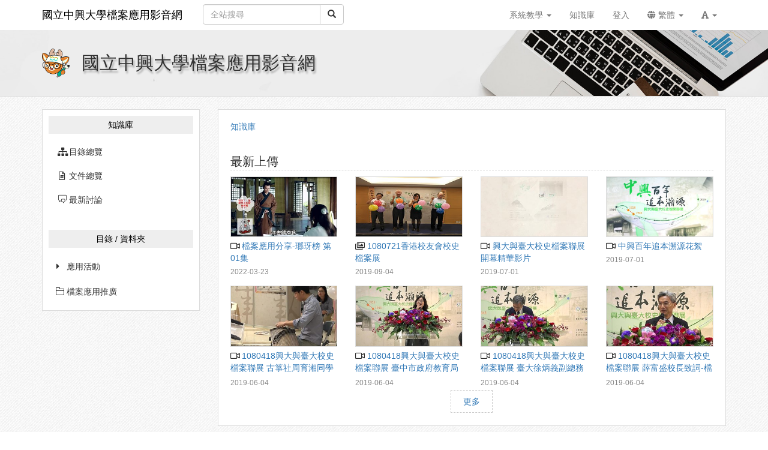

--- FILE ---
content_type: text/html; charset=UTF-8
request_url: https://archives-apply.video.nchu.edu.tw/km/3
body_size: 52857
content:

<!DOCTYPE html>
<html lang="zh-tw">
<head><meta http-equiv="content-type" content="text/html; charset=utf-8" />
<meta http-equiv="X-UA-Compatible" content="IE=Edge,chrome=1" />
<meta name="msapplication-config" content="none" />
<!--[if lt IE 9]>
<script src="/sys/js/html5shiv.js"></script>
<script src="/sys/js/es5-shim.min.js"></script>
<script src="/sys/js/es5-sham.min.js"></script>
<script src="/sys/js/json2.js"></script>
<![endif]--><meta http-equiv="Content-Security-Policy" content="upgrade-insecure-requests" />
<meta name="viewport" content="width=device-width, initial-scale=1" />
<meta property="og:site_name" content="國立中興大學檔案應用影音網" />
<meta property="og:url" content="https://archives-apply.video.nchu.edu.tw/km/3" />
<meta property="fb:app_id" content="102440169893388" />
<meta property="og:title" content="知識庫 | 國立中興大學檔案應用影音網" />
<title>知識庫 | 國立中興大學檔案應用影音網</title>
<link rel='canonical' href='https://archives-apply.video.nchu.edu.tw/km/3'>
<link rel="icon" type="image/vnd.microsoft.icon" href="/sysdata/attach/mgr.service/78cbdbc4ea8c58af88b90483828ef48c.png" /><link rel="icon" type="image/png" href="/sysdata/attach/mgr.service/78cbdbc4ea8c58af88b90483828ef48c.png" /><link rel="icon" type="image/gif" href="/sysdata/attach/mgr.service/78cbdbc4ea8c58af88b90483828ef48c.png" /><link href="/res/a646/sys/style/bundle.rwd.css" type="text/css" rel="stylesheet" />
<link href="/res/a646/sys/pages/km/css/km.css" type="text/css" rel="stylesheet" />
<link href="/res/a646/sys/style/editor-reset.css" type="text/css" rel="stylesheet" />
<link href="/res/a646/sys/style/bootstrap-drawer.css" type="text/css" rel="stylesheet" />
<link href="/res/a646/sys/templates/rwd/page.rwd.2L.css" type="text/css" rel="stylesheet" />
<link href="/res/a646/sys/templates/default/style_rwd.css" type="text/css" rel="stylesheet" />
<link href="/res/a646/sysdata/templates/default/site_rwd.css?gYVBq5" type="text/css" rel="stylesheet" />
            <!--[if lte IE 9]>
                <script src="https://oss.maxcdn.com/respond/1.4.2/respond.min.js"></script>
            <![endif]-->            <script type="application/ld+json">{"@context":"https:\/\/schema.org","@type":"WebSite","@name":"\u77e5\u8b58\u5eab | \u570b\u7acb\u4e2d\u8208\u5927\u5b78\u6a94\u6848\u61c9\u7528\u5f71\u97f3\u7db2","@url":"https:\/\/archives-apply.video.nchu.edu.tw\/km\/3"}</script></head><body class='body-km  body-km-3 body-tmpl-2L body-layout-custom-array ' data-page-id='km.3'><div id='fb-root'></div><div id="page">
    <div id="page-2L-root">
        <div id='page-sysbar'>
                        <div class="modal fade" data-backdrop="static" id="changeAccountModal" tabindex="-1" role="dialog" aria-labelledby="changeAccountModal_Label">
                <div class="modal-dialog " data-modal-class="modal-dialog "  role="document">
                    <div class="modal-content">
                                        <div class="modal-header">
                    <button type="button" class="close" data-dismiss="modal" aria-label="Close"><span aria-hidden="true">&times;</span></button>
                    <h4 class="modal-title " id="changeAccountModal_Label">
                        切換帳號
                    </h4>
                </div>
                        
                        <div class='modal-body' ></div>
                        
                    </div>
                </div>
            </div>            <nav class="fs-sysbar navbar navbar-inverse visible-md-block visible-lg-block">
                <div class="container">
                    <div class="navbar-header" >
                        <a class="navbar-brand" href="/">
                            國立中興大學檔案應用影音網
                        </a>
                        
                        
                    </div>
                                    <div class='navbar-form navbar-left' >
                    <div class="input-group">
                        <input name="navbarSearch" type="search" value="" placeholder="全站搜尋" class="form-control">
                        <span class="input-group-btn">
                            <button id="search_bar_btn" type="submit" class="btn btn-default"><span class="glyphicon glyphicon-search" aria-hidden="true"></span></button>
                        </span>
                    </div>
                </div>
                    <div class="collapse navbar-collapse">
                        <ul class='nav navbar-nav navbar-right'>
                                                            <li  class="dropdown ">
                                    <a class='dropdown-toggle' href="#" data-toggle="dropdown" role="button" aria-haspopup="true" aria-expanded="false" >
                                                                
                        系統教學 <span class="caret"></span>
                                    </a>
                                    <ul class="dropdown-menu">
                                        <li  ><a  href='http://tw.formosasoft.com/km/1011'  target='_blank' rel='noopener noreferrer'     ><span class='text '>fms 線上說明</span></a></li><li  ><a  href='http://media2.tpl.formosasoft.com/km/1077'  target=''     ><span class='text '>新手指南</span></a></li><li  ><a  href='http://media2.tpl.formosasoft.com/km/1077/faq#faq8'  target=''     ><span class='text '>常見問題</span></a></li>
                                    </ul>
                                </li><li  ><a  href='/km/'       ><span class='text '>知識庫</span></a></li><li  ><a id='__button6970aa3e6cb3d_1' href='#'      class=' __button6970aa3e6cb3d_1' ><span class='text '>登入</span></a></li>                                <li  class="dropdown ">
                                    <a class='dropdown-toggle' href="#" data-toggle="dropdown" role="button" aria-haspopup="true" aria-expanded="false" >
                                                                
                        <span class='font-icon  fa fa-globe'   aria-hidden='true'></span> 繁體 <span class="caret"></span>
                                    </a>
                                    <ul class="dropdown-menu">
                                        <li  ><a id='__button6970aa3e6cb3d_2' href='#'      class=' __button6970aa3e6cb3d_2' ><span class='text '><span class='font-icon  fs-font-empty'   aria-hidden='true'></span> 简体</span></a></li><li  ><a id='__button6970aa3e6cb3d_3' href='#'      class=' __button6970aa3e6cb3d_3' ><span class='text '><span class='font-icon  fs-font-empty'   aria-hidden='true'></span> English</span></a></li>
                                    </ul>
                                </li>                                <li  class="dropdown ">
                                    <a class='dropdown-toggle' href="#" data-toggle="dropdown" role="button" aria-haspopup="true" aria-expanded="false" >
                                                                
                        <span class='font-icon  fas fa-font'   aria-hidden='true'></span> <span class="caret"></span>
                                    </a>
                                    <ul class="dropdown-menu">
                                        <li  ><a id='__button6970aa3e6cb3d_4' href='#'      class=' __button6970aa3e6cb3d_4' ><span class='text '><span class='font-icon  ti-check'   aria-hidden='true'></span> 一般</span></a></li><li  ><a id='__button6970aa3e6cb3d_5' href='#'      class=' __button6970aa3e6cb3d_5' ><span class='text '><span class='font-icon  fs-font-empty'   aria-hidden='true'></span> 中</span></a></li><li  ><a id='__button6970aa3e6cb3d_6' href='#'      class=' __button6970aa3e6cb3d_6' ><span class='text '><span class='font-icon  fs-font-empty'   aria-hidden='true'></span> 大</span></a></li>
                                    </ul>
                                </li>
                        </ul>
                    </div>
                </div>
            </nav>                        <div class="modal fade" data-backdrop="static" id="siteSearchModal" tabindex="-1" role="dialog" aria-labelledby="siteSearchModal_Label">
                <div class="modal-dialog " data-modal-class="modal-dialog "  role="document">
                    <div class="modal-content">
                                        <div class="modal-header">
                    <button type="button" class="close" data-dismiss="modal" aria-label="Close"><span aria-hidden="true">&times;</span></button>
                    <h4 class="modal-title " id="siteSearchModal_Label">
                        全站搜尋
                    </h4>
                </div>
                        
                                        <div class='modal-body' >
                                <form class='fs-mobile-search' action='/search'>
                <div class='form-group'>
                    <input type='search' name='keyword' class='form-control'>
                </div>
                <button type='submit' class='btn btn-primary'>搜尋</button>
            </form>
                </div>
                        
                    </div>
                </div>
            </div>            <div class="modal fade" data-backdrop="static" id="setFontBaseModalId6970aa3e6e7d1" tabindex="-1" role="dialog" aria-labelledby="setFontBaseModalId6970aa3e6e7d1_Label">
                <div class="modal-dialog fs-modal-sm" data-modal-class="modal-dialog fs-modal-sm"  role="document">
                    <div class="modal-content">
                                        <div class="modal-header">
                    <button type="button" class="close" data-dismiss="modal" aria-label="Close"><span aria-hidden="true">&times;</span></button>
                    <h4 class="modal-title fs-text-center" id="setFontBaseModalId6970aa3e6e7d1_Label">
                        文字大小切換
                    </h4>
                </div>
                        
                                        <div class='modal-body' >
                    <form id='form6970aa3e6e81b' action='/km' class='form-horizontal' data-toggle='validator' onsubmit='return false;'>                <div class='form-group   ' id='fontBase' data-type='radios'>
                    <label class='control-label fs-label-hidden col-xs-3'>文字大小切換</label>
                    <div class='col-xs-9'>
                        <div class='row'>
                            <div class='fs-form-control col-sm-12'>
                                					<div  class="radio">
		                <label>
		                    <input type="radio" name="fontBase" value="1" checked   > 一般  
		                </label>
		            </div>					<div  class="radio">
		                <label>
		                    <input type="radio" name="fontBase" value="2"    > 中  
		                </label>
		            </div>					<div  class="radio">
		                <label>
		                    <input type="radio" name="fontBase" value="3"    > 大  
		                </label>
		            </div> 
                                <div class='fs-hint'></div>
                            </div>
                        </div>
                    </div>
                </div>        <div class='form-group fs-form-hidden' id='anticsrf' data-type='hidden'>
            <div class='fs-form-control'>
                <input type='hidden' name='anticsrf' value='291b8d7993cdf1d492903c3336c92d28d00e880ef91d1683d7875b1ee9020725.903895'>
            </div>
        </div></form>
                </div>
                        
                    </div>
                </div>
            </div><div class='fs-mobile-navbar visible-xs-block visible-sm-block'>
    <nav class="navbar navbar-inverse ">
        <div class="container">
            <!-- Brand and toggle get grouped for better mobile display -->
            <div class="navbar-header">
                <a  href='#'    data-toggle='collapse' data-target='#systemMenu' class=' navbar-brand' ><span class='text '><span class='font-icon  far fa-bars'   aria-hidden='true'></span></span></a>
                <div   class='fs-navbar-btns'   ><a  href='#'    data-toggle='modal' data-target='#siteSearchModal' class='search-btn navbar-brand' ><span class='text '><span class='font-icon  far fa-search'   aria-hidden='true'></span></span></a><a  href='#'    data-toggle='modal' data-target='#setFontBaseModalId6970aa3e6e7d1' class=' navbar-brand' ><span class='text '><span class='font-icon  fas fa-font'   aria-hidden='true'></span></span></a></div>
                <div   class='fs-navbar-title text-overflow navbar-brand'   ><a  href='/'       ><span class='text '>國立中興大學檔案應用影音網</span></a></div>
            </div>
            
            <!-- Collect the nav links, forms, and other content for toggling -->
            <div id='systemMenu'  class='fs-mobile-sysmenu navbar-collapse collapse'   ><div class='fs-menu '><ul class='nav'><li  ><a id='__button6970aa3e6cb3d_7' href='#'      class=' __button6970aa3e6cb3d_7' ><span class='text '>登入</span></a></li>                                <li  class=' '>
                                    <a class='fs-collapse' href='#menuGroup4' role='button' aria-haspopup='true' aria-expanded='false'>                        
                        系統教學 <span class="caret"></span></a>
                                    <ul id="menuGroup4" class="nav collapse">
                                        <li  ><a  href='http://tw.formosasoft.com/km/1011'  target='_blank' rel='noopener noreferrer'     ><span class='text '>fms 線上說明</span></a></li><li  ><a  href='http://media2.tpl.formosasoft.com/km/1077'  target=''     ><span class='text '>新手指南</span></a></li><li  ><a  href='http://media2.tpl.formosasoft.com/km/1077/faq#faq8'  target=''     ><span class='text '>常見問題</span></a></li>
                                    </ul>
                                </li><li  ><a  href='/km/'       ><span class='text '>知識庫</span></a></li>                                <li  class=' '>
                                    <a class='fs-collapse' href='#menuGroup5' role='button' aria-haspopup='true' aria-expanded='false'>                        
                        <span class='font-icon  fa fa-globe'   aria-hidden='true'></span> 繁體 <span class="caret"></span></a>
                                    <ul id="menuGroup5" class="nav collapse">
                                        <li  ><a id='__button6970aa3e6cb3d_8' href='#'      class=' __button6970aa3e6cb3d_8' ><span class='text '><span class='font-icon  fs-font-empty'   aria-hidden='true'></span> 简体</span></a></li><li  ><a id='__button6970aa3e6cb3d_9' href='#'      class=' __button6970aa3e6cb3d_9' ><span class='text '><span class='font-icon  fs-font-empty'   aria-hidden='true'></span> English</span></a></li>
                                    </ul>
                                </li></ul></div></div>
        </div>
    </nav>
</div>        </div>

        <div id='page-banner'>
                        <div class="fs-banner fs-sys-banner hidden-sm hidden-xs fs-banner-background-horizontal-position-center fs-banner-background-vertical-position-center" >
                <div class="container">
                    <div class="row">
                                            <div class="col-xs-12">
                        <div class="fs-banner-wrap" >
                                            <a  href='/'      >
                                    <div class='fs-banner-logo'>
                    <img class='logo ' src="/sysdata/attach/mgr.service/681a90c6216138e40e75292c6e619e7f.png"  >
                </div>
                </a>
                            <div class='fs-banner-text'>
                                
                                                <div class='fs-banner-title' style=''><a  href='/'       ><span class='text '>國立中興大學檔案應用影音網</span></a></div>
                                
                            </div>
                            
                        </div>
                    </div>
                    </div>
                </div>
            </div>        </div>

        

        <div id='page-main'>
            <div id='fs-page-header'>
                <div class="container">
                    <div class="row">
                        <div class="col-xs-12">
                            <div id="xtop"><div id="xtop-rear" role="placeable"></div></div>
                        </div>
                    </div>
                </div>
            </div>

            <div class="container">
                <div class="row">
                    <div class="col-md-3">
                        <div id="fs-sidebar" class="fs-sidebar">
                                        <div class="drawer-controls">
                <a href="#fs-sidebar" data-toggle="drawer" aria-foldedopen="false" aria-controls="fs-sidebar" class="">
                    <span class="drawer-icon font-icon fas fa-angle-double-left"></span>
                </a>
            </div>                            <div class="drawer-contents-reserve ">
                                <div class="drawer-body-reserve ">
                                    <div id="mbox"><div id="mbox-front" class="clearfix" role="placeable"></div><div id="mbox-inline" class="clearfix"><div  class='module mod_km mod_km-kmMenu ' ><div class='fs-text-divider' style='margin: 0px 0px 10px 0px'>知識庫</div><div class='fs-menu '><ul class='nav'><li  ><a  href='/dir'       ><span class='fs-iconfont fas fa-sitemap fs-fw' ></span> <span class='text '>目錄總覽</span></a></li><li  ><a  href='/dir/documentBrowse'       ><span class='fs-iconfont far fa-file-alt fs-fw' ></span> <span class='text '>文件總覽</span></a></li><li  ><a  href='/km/newDiscuss'       ><span class='fs-iconfont ti-comments fs-fw' ></span> <span class='text '>最新討論</span></a></li></ul></div></div><div  class='module mod_dirBrowse mod_dirBrowse-show ' ><div class='fs-text-divider' style='margin: 30px 0px 10px 0px'>目錄 / 資料夾</div>            <div id='dirBrowse_tree' class='fs-tree'>            <div class=' '>
                                <ul>
                                        <li class='item'>
                        <div class='main clearfix '>
                            <div class='caretBlock fs-tree-collapse'>
                                <span class='font-icon caretIcon fas fa-caret-right'   aria-hidden='true'></span>
                            </div>
                                                    <a class='text fs-tree-collapse ' href='#'>
                             應用活動
                        </a>
                        </div>
                                    <div class='children collapse'>
                                <ul>
                                        <li class='item'>
                        <div class='main clearfix '>
                            <div class='caretBlock fs-tree-collapse'>
                                <span class='font-icon caretIcon fas fa-caret-right'   aria-hidden='true'></span>
                            </div>
                                                    <a class='text fs-tree-collapse ' href='#'>
                             108年「中興百年‧追本溯源ー興大與臺大校史檔案聯展」
                        </a>
                        </div>
                                    <div class='children collapse'>
                                <ul>
                                        <li class='item'>
                        <div class='main '>
                            <a class='text ' href='/km/1092'>
                                <span class='font-icon  fs-font-folder'   aria-hidden='true'></span> 活動影音
                            </a>
                        </div>
                    </li>                    <li class='item'>
                        <div class='main '>
                            <a class='text ' href='/km/1093'>
                                <span class='font-icon  fs-font-folder'   aria-hidden='true'></span> 活動相簿
                            </a>
                        </div>
                    </li>
                </ul>
            </div>
                    </li>
                </ul>
            </div>
                    </li>                    <li class='item'>
                        <div class='main '>
                            <a class='text ' href='/km/1097'>
                                <span class='font-icon  fs-font-folder'   aria-hidden='true'></span> 檔案應用推廣
                            </a>
                        </div>
                    </li>
                </ul>
            </div></div></div><div  class='module mod_management mod_management-show ' ></div></div><div id="mbox-rear" class="clearfix" role="placeable"></div></div>
                                </div>
                            </div>
                        </div>
                    </div>
                    <div class="col-md-9">
                        <div id="fs-content" class="fs-content">
                            <div class='row'>
                                <div class='col-xs-12'>
                                    <div id="xbox"><div id="xbox-front" class="clearfix" role="placeable"></div><div id="xbox-inline" class="clearfix"><div  class='module app-km app-km-xbox_breadcrumb ' >            <div class="row">
                <ol class="breadcrumb   ">
                    <li class='active'><a href='/km'>知識庫</a></li>
                </ol>
            </div></div></div><div id="xbox-rear" class="clearfix" role="placeable"></div></div>
                                </div>
                            </div>
                            <div class='row'>
                                <div class='col-md-6'>
                                    <div id="xboxL"><div id="xboxL-rear" role="placeable"></div></div>
                                </div>
                                <div class='col-md-6'>
                                    <div id="xboxR"><div id="xboxR-rear" role="placeable"></div></div>
                                </div>
                            </div>
                            <div class='row'>
                                <div class='col-xs-12'>                                    
                                    <div id="xbox2"><div id="xbox2-front" class="clearfix" role="placeable"></div><div id="xbox2-inline" class="clearfix"><div  class='module app-km app-km-kmHome ' ><div class='fs-p visible-xs-block visible-sm-block' >
            <div class='row visible-xs-block visible-sm-block'>
                <div class='col-xs-6'>                <a  href='/km/dirBrowse'      class='btn  btn-success btn-block'> <span class='text '>目錄總覽</span></a></div> <div class='col-xs-6'>                <a  href='/km/newDiscuss'      class='btn  btn-success btn-block'> <span class='text '>最新討論</span></a></div>
            </div>
        </div>            <div  class="fs-block " style=''>
                                <div class="fs-block-header  clearfix">
                    
                    <div class="block-title">
                        最新上傳 
                    </div>
                </div>
                
                <div class="fs-block-body ">
                    <div class='row fs-thumbnails'>            <div id="" class="fs-thumbnail col-xs-6 col-sm-3 col-md-3 " >
                                <div class='fs-imageEx '>
                    <div style='position:relative'>
                        
                                <a  href='/media/119'      class='thumbnail'>
                    <div class='img-container '  style='background-image:url(/sysdata/doc/5/56e4ffd044feb75a/6026_m.jpg); ; '></div>
                </a>
                
                
            
                    </div>
                                    <div class="fs-caption ">
                    
                    <div class="fs-label ">
                                            <a href="/media/119"  >
                        <span class='fs-iconfont fs-fw far fa-video' aria-hidden='true'></span>  檔案應用分享-瑯玡榜 第01集
                    </a>
                    </div>
                    
                    <div class='fs-hint'>2022-03-23</div>
                </div>
                </div>
                
            </div>            <div id="" class="fs-thumbnail col-xs-6 col-sm-3 col-md-3 " >
                                <div class='fs-imageEx '>
                    <div style='position:relative'>
                        
                                <a  href='/media/116'      class='thumbnail'>
                    <div class='img-container '  style='background-image:url(/sysdata/doc/4/456d36aa594fb755/e480_m.jpg); ; '></div>
                </a>
                
                
            
                    </div>
                                    <div class="fs-caption ">
                    
                    <div class="fs-label ">
                                            <a href="/media/116"  >
                        <span class='fs-iconfont fs-fw far fa-images' aria-hidden='true'></span>  1080721香港校友會校史檔案展
                    </a>
                    </div>
                    
                    <div class='fs-hint'>2019-09-04</div>
                </div>
                </div>
                
            </div>            <div id="" class="fs-thumbnail col-xs-6 col-sm-3 col-md-3 " >
                                <div class='fs-imageEx '>
                    <div style='position:relative'>
                        
                                <a  href='/media/115'      class='thumbnail'>
                    <div class='img-container '  style='background-image:url(/sysdata/doc/c/c613584679df25fa/thumb_m.jpg); ; '></div>
                </a>
                
                
            
                    </div>
                                    <div class="fs-caption ">
                    
                    <div class="fs-label ">
                                            <a href="/media/115"  >
                        <span class='fs-iconfont fs-fw far fa-video' aria-hidden='true'></span>  興大與臺大校史檔案聯展開幕精華影片
                    </a>
                    </div>
                    
                    <div class='fs-hint'>2019-07-01</div>
                </div>
                </div>
                
            </div>            <div id="" class="fs-thumbnail col-xs-6 col-sm-3 col-md-3 " >
                                <div class='fs-imageEx '>
                    <div style='position:relative'>
                        
                                <a  href='/media/114'      class='thumbnail'>
                    <div class='img-container '  style='background-image:url(/sysdata/doc/6/6b5b41e528fd6986/thumb_m.jpg); ; '></div>
                </a>
                
                
            
                    </div>
                                    <div class="fs-caption ">
                    
                    <div class="fs-label ">
                                            <a href="/media/114"  >
                        <span class='fs-iconfont fs-fw far fa-video' aria-hidden='true'></span>  中興百年追本溯源花絮
                    </a>
                    </div>
                    
                    <div class='fs-hint'>2019-07-01</div>
                </div>
                </div>
                
            </div>            <div id="" class="fs-thumbnail col-xs-6 col-sm-3 col-md-3 " >
                                <div class='fs-imageEx '>
                    <div style='position:relative'>
                        
                                <a  href='/media/113'      class='thumbnail'>
                    <div class='img-container '  style='background-image:url(/sysdata/doc/2/2860624439773eac/thumb_m.jpg); ; '></div>
                </a>
                
                
            
                    </div>
                                    <div class="fs-caption ">
                    
                    <div class="fs-label ">
                                            <a href="/media/113"  >
                        <span class='fs-iconfont fs-fw far fa-video' aria-hidden='true'></span>  1080418興大與臺大校史檔案聯展 古箏社周育湘同學演奏「瀏陽河」
                    </a>
                    </div>
                    
                    <div class='fs-hint'>2019-06-04</div>
                </div>
                </div>
                
            </div>            <div id="" class="fs-thumbnail col-xs-6 col-sm-3 col-md-3 " >
                                <div class='fs-imageEx '>
                    <div style='position:relative'>
                        
                                <a  href='/media/112'      class='thumbnail'>
                    <div class='img-container '  style='background-image:url(/sysdata/doc/6/6b61ee63d8284c26/thumb_m.jpg); ; '></div>
                </a>
                
                
            
                    </div>
                                    <div class="fs-caption ">
                    
                    <div class="fs-label ">
                                            <a href="/media/112"  >
                        <span class='fs-iconfont fs-fw far fa-video' aria-hidden='true'></span>  1080418興大與臺大校史檔案聯展 臺中市政府教育局藍淑美督學致詞
                    </a>
                    </div>
                    
                    <div class='fs-hint'>2019-06-04</div>
                </div>
                </div>
                
            </div>            <div id="" class="fs-thumbnail col-xs-6 col-sm-3 col-md-3 " >
                                <div class='fs-imageEx '>
                    <div style='position:relative'>
                        
                                <a  href='/media/111'      class='thumbnail'>
                    <div class='img-container '  style='background-image:url(/sysdata/doc/5/5d313200f89d58a2/thumb_m.jpg); ; '></div>
                </a>
                
                
            
                    </div>
                                    <div class="fs-caption ">
                    
                    <div class="fs-label ">
                                            <a href="/media/111"  >
                        <span class='fs-iconfont fs-fw far fa-video' aria-hidden='true'></span>  1080418興大與臺大校史檔案聯展 臺大徐炳義副總務長致詞
                    </a>
                    </div>
                    
                    <div class='fs-hint'>2019-06-04</div>
                </div>
                </div>
                
            </div>            <div id="" class="fs-thumbnail col-xs-6 col-sm-3 col-md-3 " >
                                <div class='fs-imageEx '>
                    <div style='position:relative'>
                        
                                <a  href='/media/110'      class='thumbnail'>
                    <div class='img-container '  style='background-image:url(/sysdata/doc/7/74f0d3ce173c8b5d/thumb_m.jpg); ; '></div>
                </a>
                
                
            
                    </div>
                                    <div class="fs-caption ">
                    
                    <div class="fs-label ">
                                            <a href="/media/110"  >
                        <span class='fs-iconfont fs-fw far fa-video' aria-hidden='true'></span>  1080418興大與臺大校史檔案聯展 薛富盛校長致詞-檔案訴說歷史 見證時代變遷
                    </a>
                    </div>
                    
                    <div class='fs-hint'>2019-06-04</div>
                </div>
                </div>
                
            </div></div><div class='fs-html text-center'><a  href='/km/recentlyUpload'      class='fs-dashed-btn' ><span class='text '>更多</span></a></div>
                </div>
                
            </div></div></div><div id="xbox2-rear" class="clearfix" role="placeable"></div></div>
                                </div>
                            </div>
                        </div>
                    </div>
                </div>
            </div>

            <div id='fs-page-bottom'>
                <div class="container">
                    <div class="row">
                        <div class="col-xs-12">
                            <div id="xbottom"><div id="xbottom-rear" role="placeable"></div></div>
                        </div>
                    </div>
                </div>
            </div>
        </div>
        <div id='page-footer'>
            <div class="container">
                <div class="row">
                    <div class="col-xs-12">
                        <div class='fs-html fs-hint'><div style="text-align:center;">
<div>© Copyright since 2003 by FormosaSoft Corporation.</div>

<div>All rights reserved.</div>
</div></div>                    </div>
                </div>
            </div>
        </div>
    </div>
</div><script>
	'use strict';
	
	var fs = fs || {};

	fs.lang = {"confirm-btn-yes":"\u78ba\u5b9a","cancel":"\u53d6\u6d88","app_oriUrl":"\u539f\u59cb\u9023\u7d50","reload":"\u91cd\u65b0\u8f09\u5165","connectionFailAlert":"\u9023\u7dda\u5931\u6557\uff0c\u8acb\u91cd\u65b0\u8f09\u5165","save-error":"\u5132\u5b58\u5931\u6557","network-error":"\u9023\u7dda\u5931\u6557\uff0c\u8acb\u6aa2\u67e5\u662f\u5426\u9023\u4e0a\u7db2\u8def","check-server-status":"\u8acb\u6aa2\u67e5\u4f3a\u670d\u5668\u72c0\u614b","page-not-found":"\u627e\u4e0d\u5230\u6b64\u9801\u9762","closeMsg":"\u95dc\u9589\u8a0a\u606f","selectUploadFolder":"\u8acb\u9078\u64c7\u4e0a\u50b3\u6240\u5728\u7684\u8cc7\u6599\u593e","errorCount":"\u9805\u932f\u8aa4","form-uploading":"\u8655\u7406\u4e2d\uff0c\u8acb\u7a0d\u5019\u2026","ok":"\u78ba\u5b9a","confirm":"\u78ba\u8a8d","close":"\u95dc\u9589"};

	function _T(key, replace) {
        var str = fs.lang[key] || key;
        return typeof replace === 'object' ? strtr(str, replace) : str;

	    function strtr(str, replace) {
	    	for (var o in replace) {
	    		if (replace.hasOwnProperty(o)) {
	    			while(str.indexOf(o) >= 0) {
	    				str = str.replace(o, replace[o]);
	    			}
	    		}
	    	}
	    	return str;
	    }
	}
</script><script src='/res/a646/sys/js/bundle.rwd.js' type='text/javascript'></script>
<script src='/res/a646/sys/js/editor/ckeditor.js' type='text/javascript'></script>
<script src='/res/a646/sys/js/richedit.js' type='text/javascript'></script>
<script src='/res/a646/sys/js/drawer.js' type='text/javascript'></script>
<script src='/res/a646/sys/templates/rwd/page.rwd.2L.js' type='text/javascript'></script>
<script src='/res/a646/sys/js/fmc.js' type='text/javascript'></script>
<script>
		CKEDITOR.config.language = 'zh';

                function changeLang(code) {
                    fs.post('/ajax/sys.app.service/changeLocale/?ajaxAuth=1df511004bdcec7d8aa484dd8e4c1352', {locale: code}, function(o) {
                        if (o.ret.status == 'false') {
                            alert(o.ret.msg);
                            return;
                        };
                        window.location.reload();
                    });
                }

                        /* load body html when showing modal */
                        $('#changeAccountModal').on('show.bs.modal', function(event){
                            var modal = $(this);
                            var button = $(event.relatedTarget);  // a / button that triggered the modal
                            var dataTitle = button.data('modal-title');
                            var dataTitleIsHtml = button.data('title-is-html');
                            var dataModalClass = button.data('modal-class');

                            if (dataModalClass !== undefined) {
                                console.log(dataModalClass);
                                var modalDialog = modal.find('.modal-dialog');
                                modalDialog.attr('class', modalDialog.data('modal-class')).addClass(dataModalClass);
                            }

                            // 確認 modal 本身是目前事件的目標 (避免因 event bubble up 接到 target 不是自己的事件)
                            if (!$(this).is(event.target)) { return; }

                            /* set modal title by button data */
                            if (dataTitle !== undefined) {
                                if (dataTitleIsHtml === undefined) {
                                    dataTitleIsHtml = true;
                                }
                                
                                if (dataTitleIsHtml === true) {
                                    // old code for compatibility: not allow script tag for xss
                                    dataTitle = $("<div>" + dataTitle + "</div>");
                                    dataTitle.find('script').replaceWith(function() {
                                        return fs.escapeHtml($(this).prop("outerHTML"));
                                    });
                                    dataTitle = dataTitle.html();
                                    modal.find('.modal-title').html(dataTitle);
                                }
                                else {
                                    modal.find('.modal-title').text(dataTitle);
                                }
                            }

                            /* show loading before body is loaded */
                            modal.find('.modal-body').html( "loading ..." );
                        });

                        $('#changeAccountModal').on('shown.bs.modal', function(event){
                            var modal = $(this);
                            var button = $(event.relatedTarget);  // a / button that triggered the modal
                            var dataUrl = button.data('url') || modal.data('url') || "/ajax/sys.app.userChange/change/?ajaxAuth=8983d6d008bc33221ca12681ae65c75a";

                            // 確認 modal 本身是目前事件的目標 (避免因 event bubble up 接到 target 不是自己的事件)
                            if (!$(this).is(event.target)) { return; }

                            /* get modal body html by ajax */
                            fs.get( dataUrl, {}, function(json){
                                if (!json.status) {
                                    alert(json.message);
                                    modal.modal('hide');
                                    return;
                                }

                                /* put html into body */
                                modal.find('.modal-body').html( json.data.html );

                                /* dynamically load files */
                                fs.loadCssFiles(json.data.cssFile);
                                fs.addLocale(json.data.jsLocale);
                                fs.loadJsFiles(json.data.jsFile, json.data.jsScript);


                                /* close modal when click form cancel */
                                modal.find('[data-role="form-cancel"]').click(function(){
                                    modal.modal('hide');
                                });

                            });
                        });


            /* close modal when cancel form in the modal */
            $('#changeAccountModal').on('click', '[data-role="form-cancel"]', function(e){
                $('#changeAccountModal').modal('hide');
            });

                fs.modal = (function() {
                    return {
                        set: function(id, data){
                            var modal = $('#'+id);

                            if ( typeof data.header !== 'undefined' ) {
                                if ( typeof data.header.title !== 'undefined' ) {
                                    modal.find('.modal-header .modal-title').html(data.header.title);
                                }

                                if ( typeof data.header.class !== 'undefined' ) {
                                    modal.find('.modal-header .modal-title').attr('class', 'modal-title ' + data.header.class);
                                }
                            }


                            if ( typeof data.body !== 'undefined' ) {
                                modal.find('.modal-body').html(data.body);
                            }

                        },

                        load: function(id, url, callback, options) {

                            var modal = $('#' + id);
                            options = options || {};

                            modal.find('.modal-body').html( "loading ..." );

                            /* get modal body html by ajax */
                            fs.post( url, options.urlData, function(json) {
                                if (!json.status) {
                                    alert(json.message);
                                    return;
                                }


                                /* put html into body */
                                modal.find('.modal-body').html( json.data.html );

                                /* dynamically load files */
                                fs.loadCssFiles(json.data.cssFile);
                                fs.addLocale(json.data.jsLocale);
                                fs.loadJsFiles(json.data.jsFile, json.data.jsScript);

                                /* close modal when click form cancel */
                                modal.find('[data-role="form-cancel"]').click(
                                    function() {
                                        modal.modal('hide');
                                    }
                                );
                                callback();

                            });  // end of load()
                        }
                    }
                })();
                $("[data-toggle='fsCollapse']").on('click', function(e) {
                    //for both button and
                    var that = $(this),
                        collapseID  = that.data('target') || that.attr('href');

                    $(collapseID).collapse('toggle');
                    e.preventDefault();
                    e.stopPropagation();
                });
                $(".__button6970aa3e6cb3d_1").click(function(event){
                    event.preventDefault();
                    _login();
                });
                $(".__button6970aa3e6cb3d_2").click(function(event){
                    event.preventDefault();
                    changeLang('zh-cn')
                });
                $(".__button6970aa3e6cb3d_3").click(function(event){
                    event.preventDefault();
                    changeLang('en-us')
                });
                $(".__button6970aa3e6cb3d_4").click(function(event){
                    event.preventDefault();
                                    fs.setFontBase("/ajax/sys.app.service/setFontBase/?ajaxAuth=3ad48db0b8a25d28596a5b93028f7cf0", "1");
                });
                $(".__button6970aa3e6cb3d_5").click(function(event){
                    event.preventDefault();
                                    fs.setFontBase("/ajax/sys.app.service/setFontBase/?ajaxAuth=3ad48db0b8a25d28596a5b93028f7cf0", "2");
                });
                $(".__button6970aa3e6cb3d_6").click(function(event){
                    event.preventDefault();
                                    fs.setFontBase("/ajax/sys.app.service/setFontBase/?ajaxAuth=3ad48db0b8a25d28596a5b93028f7cf0", "3");
                });
                $("[name='navbarSearch']").on('keypress', function(e) {
                    var searchText = $("[name='navbarSearch']").val().trim();
                    if (e.which == 13 && searchText != '') {
                        window.location.href = '/search/?keyword=' + fs.url.encode(searchText);
                    }
                });

                $("#search_bar_btn").on('click', function() {
                    var searchText = $("[name='navbarSearch']").val().trim();
                    if (searchText != '') {
                        window.location.href = '/search/?keyword=' + fs.url.encode(searchText);
                    }
                });
                function changeLang(code) {
                    fs.post('/ajax/sys.app.service/changeLocale/?ajaxAuth=1df511004bdcec7d8aa484dd8e4c1352', {locale: code}, function(o) {
                        if (o.ret.status == 'false') {
                            alert(o.ret.msg);
                            return;
                        };
                        window.location.reload();
                    });
                }
                $(".__button6970aa3e6cb3d_7").click(function(event){
                    event.preventDefault();
                    _login();
                });
                                (function(){
                                    $('#menuGroup4').collapse('hide');
                                })();
                                        (function(){
                                            $('.fs-collapse').on('click', function(e) {
                                                $(this).closest('a').next('.collapse').collapse('toggle');
                                                e.preventDefault();
                                                e.stopPropagation();
                                            });
                                        })();
                $(".__button6970aa3e6cb3d_8").click(function(event){
                    event.preventDefault();
                    changeLang('zh-cn')
                });
                $(".__button6970aa3e6cb3d_9").click(function(event){
                    event.preventDefault();
                    changeLang('en-us')
                });
                                (function(){
                                    $('#menuGroup5').collapse('hide');
                                })();
$("#siteSearchModal").on('shown.bs.modal', function (e) {
    $(this).find('form input:first').focus();
});

            /* close modal when cancel form in the modal */
            $('#siteSearchModal').on('click', '[data-role="form-cancel"]', function(e){
                $('#siteSearchModal').modal('hide');
            });

                $('#form6970aa3e6e81b [data-toggle="popover"]').popover({container:'body'});
                    var allowFocusType = ["text","textSafe","email","number","numberSafe","editor","textarea"];
                    var control = $('#form6970aa3e6e81b').find(".form-group[data-type!='hidden']").first();
                    var controlType = control.data('type');
                    if ($.inArray(controlType, allowFocusType) !== -1){
                        if (controlType == 'editor') {
                            var editorLib = control.data('lib');
                            if (editorLib === 'cke') {
                                CKEDITOR.on('instanceReady', function(e) {
                                    var editorId = control.find("textarea[type='editor']").attr('id');
                                    var editor = e.editor;
                                    if (editor.name == editorId) {
                                        editor.focus();
                                    }
                                });
                            } else {
                                var editorId = control.find("textarea[type='editor']").attr('id');
                                fs.rteditor.focus(editorId);
                            }
                        }
                        else if (controlType == 'textarea') {
                            $("#form6970aa3e6e81b [data-type='" + controlType + "']:first").find('textarea').focus();
                        }
                        else {
                            $("#form6970aa3e6e81b [data-type='" + controlType + "']:first").find('input').focus();
                        }
                    }
                fmc.bind_checkedCollapse('form6970aa3e6e81b', false);
                fmc.bind_checkedEnable('form6970aa3e6e81b');
                fmc.bind_inputEnable('form6970aa3e6e81b');

            /* close modal when cancel form in the modal */
            $('#setFontBaseModalId6970aa3e6e7d1').on('click', '[data-role="form-cancel"]', function(e){
                $('#setFontBaseModalId6970aa3e6e7d1').modal('hide');
            });

                $(function() {
                    $('#setFontBaseModalId6970aa3e6e7d1 input[name="fontBase"]').on('change', function() {
                        var setValue = $(this).val();
                        fs.setFontBase("/ajax/sys.app.service/setFontBase/?ajaxAuth=3ad48db0b8a25d28596a5b93028f7cf0", setValue);
                    });
                });
$('.fs-mobile-navbar [data-toggle="collapse"]').on('click', function (e) {
    var menuCollapseTarget = [];
    $.each($('.fs-mobile-navbar [data-toggle="collapse"]').not($(this)), function (idx, item) {
        menuCollapseTarget.push($(item).data('target'));
    });
    $(menuCollapseTarget.join(', ')).collapse('hide');
});
            (function() {
                $('#dirBrowse_tree .fs-tree-collapse').on('click', function(e) {
                    var that = $(this),
                        item = that.closest('.item'),
                        main = item.children('.main'),
                        collapseArea = item.children('div.collapse');
                    e.preventDefault();
                    e.stopPropagation();
                    collapseArea.collapse('toggle');

                    main.find('.caretIcon').toggleClass('fa-caret-right fa-caret-down');
                });
            })();</script><script>            $(".fs-disabled").off("click").click(function(event) {
                if ($(this).hasClass("fs-disabled")) {
                    event.preventDefault();   
                }
            });</script><script>    function _login(goNext) {
        var link = {"url":"\/index\/login?next=%2Fkm%2F3","logined":0};
        if (link.logined === 1) {
            return true;
        }

        if ( typeof goNext == 'undefind' || goNext == true ) {
            window.location.href='/index/login';
        } else {
            window.location.href=link.url;
        }
    }
                    function logout() {
                        $.post('/ajax/sys.pages.user/user.logout/?ajaxAuth=4b3b3f4aeb40f0f56cc29bbcb5994b4b', {next:''}, function(obj){
                            window.location.href = '/';
                        }, 'json');
                    }

                    function mediaUpload() {
                        alert('function closed');
                        return;
                        fs.ui.JModal(_T('selectUploadFolder'), '/mediaBrowse/upload/?userId=0&_lock=userId&ajaxAuth=a9746cf28a6dec31aee20f9131742768', 800, 580);
                    }
(function(){
    var d = new Date();
    var tzOffset = d.getTimezoneOffset();
    var tzDistance = Math.abs(tzOffset);
    var tzOffsetHour = (tzDistance - (tzDistance % 60)) / 60;
    var tzOffsetMinute = tzDistance % 60;
    var n = (tzOffset >= 0)
        ? "-" + fs.util.paddingLeft(tzOffsetHour.toString(), 2, '0') + fs.util.paddingLeft(tzOffsetMinute.toString(), 2, '0')
        : "+" + fs.util.paddingLeft(tzOffsetHour.toString(), 2, '0') + fs.util.paddingLeft(tzOffsetMinute.toString(), 2, '0');
    
    $.cookie("timezone", n, { path: '/', expires: 7, domain: '', secure: true });
})();
			window.App = {};
			window.App.hrefFilterStr = new RegExp('https\:\/\/oauth\.camdemy\.com|https\:\/\/archives\-apply\.video\.nchu\.edu\.tw');
	function _login(goNext) {
        var link = {"url":"\/index\/login?next=%2Fkm%2F3","logined":0};
		if (link.logined === 1) {
			return true;
		}

        if ( typeof goNext == 'undefind' || goNext == true ) {
			window.location.href='/index/login';
		} else {
			window.location.href=link.url;
		}
	}</script></body></html>

--- FILE ---
content_type: text/css
request_url: https://archives-apply.video.nchu.edu.tw/res/a646/sysdata/templates/default/site_rwd.css?gYVBq5
body_size: 4005
content:
/* custom style */

/* 背景 */
@media (min-width: 922px) {
  body {
    background-image:url("/sysdata/attach/layout.css/5f723737a908358c545c49737b7da3db.png");
  }
}


/* 彈跳視窗底色 */
.body-tmpl-modal,
.body-tmpl-edit,
.body-tmpl-popup{
  background-color:white;
}


/* 系統選單 */
.fs-sysbar.navbar-inverse,
.fs-mobile-navbar .navbar-inverse {
  background-color: white;
  border: none;
}

.fs-sysbar.navbar-inverse .navbar-brand,
.fs-sysbar.navbar-inverse .navbar-brand:hover,
.fs-sysbar.navbar-inverse .navbar-brand:focus,
.fs-mobile-navbar .navbar-inverse .navbar-brand:hover,
.fs-mobile-navbar .navbar-inverse .navbar-brand:focus {
  color:black;
}

.fs-mobile-navbar .navbar-inverse .navbar-brand,
.fs-navbar-title a,
.fs-navbar-btns a {
  color: white;
}

.fs-sysbar.navbar-inverse .navbar-nav>li>a {
  color: #777;
}

.fs-sysbar.navbar-inverse .navbar-nav>li>a:hover,
.fs-sysbar.navbar-inverse .navbar-nav>li>a:focus {
  color: #111;
  background-color: white;
}

.fs-sysbar.navbar-inverse .navbar-nav>.open>a,
.fs-sysbar.navbar-inverse .navbar-nav>.open>a:hover,
.fs-sysbar.navbar-inverse .navbar-nav>.open>a:focus {
  color: black;
  background-color: #FAFAFA;
}

.fs-sysbar.navbar-inverse .fs-logo {
  margin-top: -5px;
}


/* Banner */
.fs-sys-banner {
  background-color: white;
  background-image: url("/sysdata/attach/layout.css//b3bc9391726770a23eacbdc404397ddb.jpg");
  padding: 10px;
  background-position:center;
  border-bottom: 1px solid #ddd
}

.fs-sys-banner .fs-banner-title {
  color: #333;
  text-shadow: 2px 4px 3px rgba(0,0,0,0.3);
}

/* 網站選單 */
.fs-sitebar {
  background: #F62;
}

.fs-sitebar .nav > li > a {
  color: white;
  border-bottom-color: transparent;
}

.fs-sitebar .nav > li > a:hover,
.fs-sitebar .nav > li > a:focus {
  background-color: #c52;
}

.fs-nav > ul > li:hover > a {
  border-bottom-color: transparent;
}

.fs-sitebar .nav .open > a,
.fs-sitebar .nav .open > a:hover,
.fs-sitebar .nav .open > a:focus {
  background-color: #c52;
  border-bottom-color: transparent;
}

.fs-mobile-navbar .navbar-inverse .navbar-brand,
.fs-course-sysbar {
  background-color: #224;
  border-color: #224;
}

.navbar-inverse .navbar-toggle,
.navbar-inverse .navbar-collapse,
.navbar-inverse .navbar-form {
  border-color: transparent;
}

.navbar-inverse .navbar-toggle:hover,
.navbar-inverse .navbar-toggle:focus {
  background-color: transparent;
}

.fs-mobile-navbar .navbar-inverse{
  background-color:#224;
}

.fs-mobile-navbar .navbar-inverse .navbar-brand:hover {
  color: white;
}


.fs-sitebar .fs-nav > ul > li.active > a,
.fs-sitebar .fs-nav > ul > li.active > a:focus {
  color: #fff;
  border-color:transparent;
}

.fs-sitebar .fs-nav > ul > li.active:hover > a {
  color:#fff;
  background-color: #c52;
}


/* 按鈕 */
.btn-primary {
  background-color: #d52;
  border-color: #F62;
}

.btn-primary:focus,
.btn-primary:active {
  background-color: #932;
  border-color: #F62;
}

.btn-primary:hover {
  background-color: #c42;
  border-color: #F62;
}

.btn-primary:active:hover,
.btn-primary.active:hover,
.open > .dropdown-toggle.btn-primary:hover,
.btn-primary:active:focus,
.btn-primary.active:focus,
.open > .dropdown-toggle.btn-primary:focus,
.btn-primary:active.focus,
.btn-primary.active.focus,
.open > .dropdown-toggle.btn-primary.focus{
  background-color: #932;
  border-color: #F62;
}


/* 側欄 */
.nav > li > a:hover, .nav > li > a:focus,
.fs-thumblist .curr {
  background-color: #f5f5f5;
}


/* 表格 */
.fs-table .table.custom,
tbody {
  border-top-color: #F62;
  border-top-width: 3px;
  border-bottom-color: #ddd;
}

.fs-th {
  background-color: #EEE;
}


/* filterEX */
.filter {
  border-color: transparent;
}


/* 自訂頁面標題 */
/*.cpage-box .box-title{
  background-color: #F62;
}*/


/* 下拉式選單 */
.dropdown-menu > li > a:hover,
.dropdown-menu > li > a:focus {
  background-color: #f5f5f5;
}


/* 媒體 */
#fs-media-content {
  background-color: #fff;
  border: solid 1px #ddd;
  padding: 20px;
}